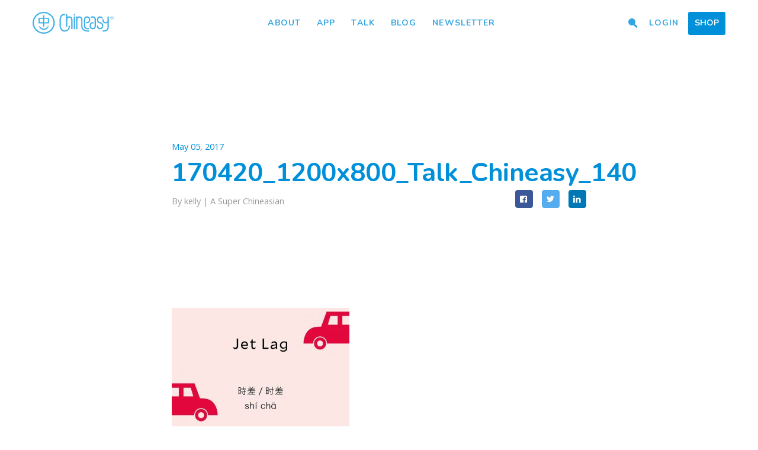

--- FILE ---
content_type: text/html; charset=UTF-8
request_url: https://www.chineasy.com/talk/lessons/140-jet-lag/170420_1200x800_talk_chineasy_140/
body_size: 11279
content:
<!DOCTYPE html>
<html class='no-js' lang='en-CA'>
<head prefix='og: http://ogp.me/ns#'>
	<meta charset=''>
	<meta content='IE=edge,chrome=1' http-equiv='X-UA-Compatible'>
	<meta name='viewport' content='width=device-width, initial-scale=1.0, user-scalable=no'>
	<meta name='apple-mobile-web-app-capable' content='yes'>
	<title>170420_1200x800_Talk_Chineasy_140 - Chineasy</title>

	<link type="img/png" rel="icon" href="https://www.chineasy.com/wp-content/themes/chineasy/assets/img/favicon.ico">
	<link href="https://fonts.googleapis.com/css?family=Nunito:400,600,700,800|Ubuntu:400|Open+Sans:400,400i,700,700i&amp;subset=latin-ext" rel="stylesheet">
<!--	<script type="text/javascript" src="--><!--/assets/js/modernizr-custom.js"></script>-->

	<meta name='robots' content='index, follow, max-image-preview:large, max-snippet:-1, max-video-preview:-1' />

	<!-- This site is optimized with the Yoast SEO plugin v26.5 - https://yoast.com/wordpress/plugins/seo/ -->
	<link rel="canonical" href="https://www.chineasy.com/talk/lessons/140-jet-lag/170420_1200x800_talk_chineasy_140/" />
	<meta property="og:locale" content="en_US" />
	<meta property="og:type" content="article" />
	<meta property="og:title" content="170420_1200x800_Talk_Chineasy_140 - Chineasy" />
	<meta property="og:url" content="https://www.chineasy.com/talk/lessons/140-jet-lag/170420_1200x800_talk_chineasy_140/" />
	<meta property="og:site_name" content="Chineasy" />
	<meta property="article:publisher" content="https://www.facebook.com/ShaoLanChineasy/" />
	<meta property="og:image" content="https://www.chineasy.com/talk/lessons/140-jet-lag/170420_1200x800_talk_chineasy_140" />
	<meta property="og:image:width" content="720" />
	<meta property="og:image:height" content="480" />
	<meta property="og:image:type" content="image/jpeg" />
	<meta name="twitter:card" content="summary_large_image" />
	<meta name="twitter:site" content="@Hello_Chineasy" />
	<script type="application/ld+json" class="yoast-schema-graph">{"@context":"https://schema.org","@graph":[{"@type":"WebPage","@id":"https://www.chineasy.com/talk/lessons/140-jet-lag/170420_1200x800_talk_chineasy_140/","url":"https://www.chineasy.com/talk/lessons/140-jet-lag/170420_1200x800_talk_chineasy_140/","name":"170420_1200x800_Talk_Chineasy_140 - Chineasy","isPartOf":{"@id":"https://www.chineasy.com/#website"},"primaryImageOfPage":{"@id":"https://www.chineasy.com/talk/lessons/140-jet-lag/170420_1200x800_talk_chineasy_140/#primaryimage"},"image":{"@id":"https://www.chineasy.com/talk/lessons/140-jet-lag/170420_1200x800_talk_chineasy_140/#primaryimage"},"thumbnailUrl":"https://www.chineasy.com/wp-content/uploads/2017/05/170420_1200x800_Talk_Chineasy_140.jpg","datePublished":"2017-05-05T20:28:52+00:00","breadcrumb":{"@id":"https://www.chineasy.com/talk/lessons/140-jet-lag/170420_1200x800_talk_chineasy_140/#breadcrumb"},"inLanguage":"en-US","potentialAction":[{"@type":"ReadAction","target":["https://www.chineasy.com/talk/lessons/140-jet-lag/170420_1200x800_talk_chineasy_140/"]}]},{"@type":"ImageObject","inLanguage":"en-US","@id":"https://www.chineasy.com/talk/lessons/140-jet-lag/170420_1200x800_talk_chineasy_140/#primaryimage","url":"https://www.chineasy.com/wp-content/uploads/2017/05/170420_1200x800_Talk_Chineasy_140.jpg","contentUrl":"https://www.chineasy.com/wp-content/uploads/2017/05/170420_1200x800_Talk_Chineasy_140.jpg","width":720,"height":480},{"@type":"BreadcrumbList","@id":"https://www.chineasy.com/talk/lessons/140-jet-lag/170420_1200x800_talk_chineasy_140/#breadcrumb","itemListElement":[{"@type":"ListItem","position":1,"name":"Home","item":"https://www.chineasy.com/"},{"@type":"ListItem","position":2,"name":"140 Jet Lag","item":"https://www.chineasy.com/talk/lessons/140-jet-lag/"},{"@type":"ListItem","position":3,"name":"170420_1200x800_Talk_Chineasy_140"}]},{"@type":"WebSite","@id":"https://www.chineasy.com/#website","url":"https://www.chineasy.com/","name":"Chineasy","description":"","publisher":{"@id":"https://www.chineasy.com/#organization"},"potentialAction":[{"@type":"SearchAction","target":{"@type":"EntryPoint","urlTemplate":"https://www.chineasy.com/?s={search_term_string}"},"query-input":{"@type":"PropertyValueSpecification","valueRequired":true,"valueName":"search_term_string"}}],"inLanguage":"en-US"},{"@type":"Organization","@id":"https://www.chineasy.com/#organization","name":"Talk Chineasy","url":"https://www.chineasy.com/","logo":{"@type":"ImageObject","inLanguage":"en-US","@id":"https://www.chineasy.com/#/schema/logo/image/","url":"https://www.chineasy.com/wp-content/uploads/2017/02/tcmarketplace.png","contentUrl":"https://www.chineasy.com/wp-content/uploads/2017/02/tcmarketplace.png","width":128,"height":128,"caption":"Talk Chineasy"},"image":{"@id":"https://www.chineasy.com/#/schema/logo/image/"},"sameAs":["https://www.facebook.com/ShaoLanChineasy/","https://x.com/Hello_Chineasy","https://www.instagram.com/hello_chineasy/","https://www.linkedin.com/company/chineasy","https://uk.pinterest.com/shaolanh/"]}]}</script>
	<!-- / Yoast SEO plugin. -->


<link rel='dns-prefetch' href='//www.googletagmanager.com' />
<link rel='dns-prefetch' href='//ajax.googleapis.com' />
<link rel="alternate" title="oEmbed (JSON)" type="application/json+oembed" href="https://www.chineasy.com/wp-json/oembed/1.0/embed?url=https%3A%2F%2Fwww.chineasy.com%2Ftalk%2Flessons%2F140-jet-lag%2F170420_1200x800_talk_chineasy_140%2F" />
<link rel="alternate" title="oEmbed (XML)" type="text/xml+oembed" href="https://www.chineasy.com/wp-json/oembed/1.0/embed?url=https%3A%2F%2Fwww.chineasy.com%2Ftalk%2Flessons%2F140-jet-lag%2F170420_1200x800_talk_chineasy_140%2F&#038;format=xml" />
<style id='wp-img-auto-sizes-contain-inline-css' type='text/css'>
img:is([sizes=auto i],[sizes^="auto," i]){contain-intrinsic-size:3000px 1500px}
/*# sourceURL=wp-img-auto-sizes-contain-inline-css */
</style>
<link rel='stylesheet' id='dashicons-css' href='https://www.chineasy.com/wp-includes/css/dashicons.min.css' type='text/css' media='all' />
<link rel='stylesheet' id='post-views-counter-frontend-css' href='https://www.chineasy.com/wp-content/plugins/post-views-counter/css/frontend.min.css' type='text/css' media='all' />
<style id='wp-block-library-inline-css' type='text/css'>
:root{--wp-block-synced-color:#7a00df;--wp-block-synced-color--rgb:122,0,223;--wp-bound-block-color:var(--wp-block-synced-color);--wp-editor-canvas-background:#ddd;--wp-admin-theme-color:#007cba;--wp-admin-theme-color--rgb:0,124,186;--wp-admin-theme-color-darker-10:#006ba1;--wp-admin-theme-color-darker-10--rgb:0,107,160.5;--wp-admin-theme-color-darker-20:#005a87;--wp-admin-theme-color-darker-20--rgb:0,90,135;--wp-admin-border-width-focus:2px}@media (min-resolution:192dpi){:root{--wp-admin-border-width-focus:1.5px}}.wp-element-button{cursor:pointer}:root .has-very-light-gray-background-color{background-color:#eee}:root .has-very-dark-gray-background-color{background-color:#313131}:root .has-very-light-gray-color{color:#eee}:root .has-very-dark-gray-color{color:#313131}:root .has-vivid-green-cyan-to-vivid-cyan-blue-gradient-background{background:linear-gradient(135deg,#00d084,#0693e3)}:root .has-purple-crush-gradient-background{background:linear-gradient(135deg,#34e2e4,#4721fb 50%,#ab1dfe)}:root .has-hazy-dawn-gradient-background{background:linear-gradient(135deg,#faaca8,#dad0ec)}:root .has-subdued-olive-gradient-background{background:linear-gradient(135deg,#fafae1,#67a671)}:root .has-atomic-cream-gradient-background{background:linear-gradient(135deg,#fdd79a,#004a59)}:root .has-nightshade-gradient-background{background:linear-gradient(135deg,#330968,#31cdcf)}:root .has-midnight-gradient-background{background:linear-gradient(135deg,#020381,#2874fc)}:root{--wp--preset--font-size--normal:16px;--wp--preset--font-size--huge:42px}.has-regular-font-size{font-size:1em}.has-larger-font-size{font-size:2.625em}.has-normal-font-size{font-size:var(--wp--preset--font-size--normal)}.has-huge-font-size{font-size:var(--wp--preset--font-size--huge)}.has-text-align-center{text-align:center}.has-text-align-left{text-align:left}.has-text-align-right{text-align:right}.has-fit-text{white-space:nowrap!important}#end-resizable-editor-section{display:none}.aligncenter{clear:both}.items-justified-left{justify-content:flex-start}.items-justified-center{justify-content:center}.items-justified-right{justify-content:flex-end}.items-justified-space-between{justify-content:space-between}.screen-reader-text{border:0;clip-path:inset(50%);height:1px;margin:-1px;overflow:hidden;padding:0;position:absolute;width:1px;word-wrap:normal!important}.screen-reader-text:focus{background-color:#ddd;clip-path:none;color:#444;display:block;font-size:1em;height:auto;left:5px;line-height:normal;padding:15px 23px 14px;text-decoration:none;top:5px;width:auto;z-index:100000}html :where(.has-border-color){border-style:solid}html :where([style*=border-top-color]){border-top-style:solid}html :where([style*=border-right-color]){border-right-style:solid}html :where([style*=border-bottom-color]){border-bottom-style:solid}html :where([style*=border-left-color]){border-left-style:solid}html :where([style*=border-width]){border-style:solid}html :where([style*=border-top-width]){border-top-style:solid}html :where([style*=border-right-width]){border-right-style:solid}html :where([style*=border-bottom-width]){border-bottom-style:solid}html :where([style*=border-left-width]){border-left-style:solid}html :where(img[class*=wp-image-]){height:auto;max-width:100%}:where(figure){margin:0 0 1em}html :where(.is-position-sticky){--wp-admin--admin-bar--position-offset:var(--wp-admin--admin-bar--height,0px)}@media screen and (max-width:600px){html :where(.is-position-sticky){--wp-admin--admin-bar--position-offset:0px}}

/*# sourceURL=wp-block-library-inline-css */
</style><link rel='stylesheet' id='wc-blocks-style-css' href='https://www.chineasy.com/wp-content/plugins/woocommerce/assets/client/blocks/wc-blocks.css' type='text/css' media='all' />
<style id='global-styles-inline-css' type='text/css'>
:root{--wp--preset--aspect-ratio--square: 1;--wp--preset--aspect-ratio--4-3: 4/3;--wp--preset--aspect-ratio--3-4: 3/4;--wp--preset--aspect-ratio--3-2: 3/2;--wp--preset--aspect-ratio--2-3: 2/3;--wp--preset--aspect-ratio--16-9: 16/9;--wp--preset--aspect-ratio--9-16: 9/16;--wp--preset--color--black: #000000;--wp--preset--color--cyan-bluish-gray: #abb8c3;--wp--preset--color--white: #ffffff;--wp--preset--color--pale-pink: #f78da7;--wp--preset--color--vivid-red: #cf2e2e;--wp--preset--color--luminous-vivid-orange: #ff6900;--wp--preset--color--luminous-vivid-amber: #fcb900;--wp--preset--color--light-green-cyan: #7bdcb5;--wp--preset--color--vivid-green-cyan: #00d084;--wp--preset--color--pale-cyan-blue: #8ed1fc;--wp--preset--color--vivid-cyan-blue: #0693e3;--wp--preset--color--vivid-purple: #9b51e0;--wp--preset--gradient--vivid-cyan-blue-to-vivid-purple: linear-gradient(135deg,rgb(6,147,227) 0%,rgb(155,81,224) 100%);--wp--preset--gradient--light-green-cyan-to-vivid-green-cyan: linear-gradient(135deg,rgb(122,220,180) 0%,rgb(0,208,130) 100%);--wp--preset--gradient--luminous-vivid-amber-to-luminous-vivid-orange: linear-gradient(135deg,rgb(252,185,0) 0%,rgb(255,105,0) 100%);--wp--preset--gradient--luminous-vivid-orange-to-vivid-red: linear-gradient(135deg,rgb(255,105,0) 0%,rgb(207,46,46) 100%);--wp--preset--gradient--very-light-gray-to-cyan-bluish-gray: linear-gradient(135deg,rgb(238,238,238) 0%,rgb(169,184,195) 100%);--wp--preset--gradient--cool-to-warm-spectrum: linear-gradient(135deg,rgb(74,234,220) 0%,rgb(151,120,209) 20%,rgb(207,42,186) 40%,rgb(238,44,130) 60%,rgb(251,105,98) 80%,rgb(254,248,76) 100%);--wp--preset--gradient--blush-light-purple: linear-gradient(135deg,rgb(255,206,236) 0%,rgb(152,150,240) 100%);--wp--preset--gradient--blush-bordeaux: linear-gradient(135deg,rgb(254,205,165) 0%,rgb(254,45,45) 50%,rgb(107,0,62) 100%);--wp--preset--gradient--luminous-dusk: linear-gradient(135deg,rgb(255,203,112) 0%,rgb(199,81,192) 50%,rgb(65,88,208) 100%);--wp--preset--gradient--pale-ocean: linear-gradient(135deg,rgb(255,245,203) 0%,rgb(182,227,212) 50%,rgb(51,167,181) 100%);--wp--preset--gradient--electric-grass: linear-gradient(135deg,rgb(202,248,128) 0%,rgb(113,206,126) 100%);--wp--preset--gradient--midnight: linear-gradient(135deg,rgb(2,3,129) 0%,rgb(40,116,252) 100%);--wp--preset--font-size--small: 13px;--wp--preset--font-size--medium: 20px;--wp--preset--font-size--large: 36px;--wp--preset--font-size--x-large: 42px;--wp--preset--spacing--20: 0.44rem;--wp--preset--spacing--30: 0.67rem;--wp--preset--spacing--40: 1rem;--wp--preset--spacing--50: 1.5rem;--wp--preset--spacing--60: 2.25rem;--wp--preset--spacing--70: 3.38rem;--wp--preset--spacing--80: 5.06rem;--wp--preset--shadow--natural: 6px 6px 9px rgba(0, 0, 0, 0.2);--wp--preset--shadow--deep: 12px 12px 50px rgba(0, 0, 0, 0.4);--wp--preset--shadow--sharp: 6px 6px 0px rgba(0, 0, 0, 0.2);--wp--preset--shadow--outlined: 6px 6px 0px -3px rgb(255, 255, 255), 6px 6px rgb(0, 0, 0);--wp--preset--shadow--crisp: 6px 6px 0px rgb(0, 0, 0);}:where(.is-layout-flex){gap: 0.5em;}:where(.is-layout-grid){gap: 0.5em;}body .is-layout-flex{display: flex;}.is-layout-flex{flex-wrap: wrap;align-items: center;}.is-layout-flex > :is(*, div){margin: 0;}body .is-layout-grid{display: grid;}.is-layout-grid > :is(*, div){margin: 0;}:where(.wp-block-columns.is-layout-flex){gap: 2em;}:where(.wp-block-columns.is-layout-grid){gap: 2em;}:where(.wp-block-post-template.is-layout-flex){gap: 1.25em;}:where(.wp-block-post-template.is-layout-grid){gap: 1.25em;}.has-black-color{color: var(--wp--preset--color--black) !important;}.has-cyan-bluish-gray-color{color: var(--wp--preset--color--cyan-bluish-gray) !important;}.has-white-color{color: var(--wp--preset--color--white) !important;}.has-pale-pink-color{color: var(--wp--preset--color--pale-pink) !important;}.has-vivid-red-color{color: var(--wp--preset--color--vivid-red) !important;}.has-luminous-vivid-orange-color{color: var(--wp--preset--color--luminous-vivid-orange) !important;}.has-luminous-vivid-amber-color{color: var(--wp--preset--color--luminous-vivid-amber) !important;}.has-light-green-cyan-color{color: var(--wp--preset--color--light-green-cyan) !important;}.has-vivid-green-cyan-color{color: var(--wp--preset--color--vivid-green-cyan) !important;}.has-pale-cyan-blue-color{color: var(--wp--preset--color--pale-cyan-blue) !important;}.has-vivid-cyan-blue-color{color: var(--wp--preset--color--vivid-cyan-blue) !important;}.has-vivid-purple-color{color: var(--wp--preset--color--vivid-purple) !important;}.has-black-background-color{background-color: var(--wp--preset--color--black) !important;}.has-cyan-bluish-gray-background-color{background-color: var(--wp--preset--color--cyan-bluish-gray) !important;}.has-white-background-color{background-color: var(--wp--preset--color--white) !important;}.has-pale-pink-background-color{background-color: var(--wp--preset--color--pale-pink) !important;}.has-vivid-red-background-color{background-color: var(--wp--preset--color--vivid-red) !important;}.has-luminous-vivid-orange-background-color{background-color: var(--wp--preset--color--luminous-vivid-orange) !important;}.has-luminous-vivid-amber-background-color{background-color: var(--wp--preset--color--luminous-vivid-amber) !important;}.has-light-green-cyan-background-color{background-color: var(--wp--preset--color--light-green-cyan) !important;}.has-vivid-green-cyan-background-color{background-color: var(--wp--preset--color--vivid-green-cyan) !important;}.has-pale-cyan-blue-background-color{background-color: var(--wp--preset--color--pale-cyan-blue) !important;}.has-vivid-cyan-blue-background-color{background-color: var(--wp--preset--color--vivid-cyan-blue) !important;}.has-vivid-purple-background-color{background-color: var(--wp--preset--color--vivid-purple) !important;}.has-black-border-color{border-color: var(--wp--preset--color--black) !important;}.has-cyan-bluish-gray-border-color{border-color: var(--wp--preset--color--cyan-bluish-gray) !important;}.has-white-border-color{border-color: var(--wp--preset--color--white) !important;}.has-pale-pink-border-color{border-color: var(--wp--preset--color--pale-pink) !important;}.has-vivid-red-border-color{border-color: var(--wp--preset--color--vivid-red) !important;}.has-luminous-vivid-orange-border-color{border-color: var(--wp--preset--color--luminous-vivid-orange) !important;}.has-luminous-vivid-amber-border-color{border-color: var(--wp--preset--color--luminous-vivid-amber) !important;}.has-light-green-cyan-border-color{border-color: var(--wp--preset--color--light-green-cyan) !important;}.has-vivid-green-cyan-border-color{border-color: var(--wp--preset--color--vivid-green-cyan) !important;}.has-pale-cyan-blue-border-color{border-color: var(--wp--preset--color--pale-cyan-blue) !important;}.has-vivid-cyan-blue-border-color{border-color: var(--wp--preset--color--vivid-cyan-blue) !important;}.has-vivid-purple-border-color{border-color: var(--wp--preset--color--vivid-purple) !important;}.has-vivid-cyan-blue-to-vivid-purple-gradient-background{background: var(--wp--preset--gradient--vivid-cyan-blue-to-vivid-purple) !important;}.has-light-green-cyan-to-vivid-green-cyan-gradient-background{background: var(--wp--preset--gradient--light-green-cyan-to-vivid-green-cyan) !important;}.has-luminous-vivid-amber-to-luminous-vivid-orange-gradient-background{background: var(--wp--preset--gradient--luminous-vivid-amber-to-luminous-vivid-orange) !important;}.has-luminous-vivid-orange-to-vivid-red-gradient-background{background: var(--wp--preset--gradient--luminous-vivid-orange-to-vivid-red) !important;}.has-very-light-gray-to-cyan-bluish-gray-gradient-background{background: var(--wp--preset--gradient--very-light-gray-to-cyan-bluish-gray) !important;}.has-cool-to-warm-spectrum-gradient-background{background: var(--wp--preset--gradient--cool-to-warm-spectrum) !important;}.has-blush-light-purple-gradient-background{background: var(--wp--preset--gradient--blush-light-purple) !important;}.has-blush-bordeaux-gradient-background{background: var(--wp--preset--gradient--blush-bordeaux) !important;}.has-luminous-dusk-gradient-background{background: var(--wp--preset--gradient--luminous-dusk) !important;}.has-pale-ocean-gradient-background{background: var(--wp--preset--gradient--pale-ocean) !important;}.has-electric-grass-gradient-background{background: var(--wp--preset--gradient--electric-grass) !important;}.has-midnight-gradient-background{background: var(--wp--preset--gradient--midnight) !important;}.has-small-font-size{font-size: var(--wp--preset--font-size--small) !important;}.has-medium-font-size{font-size: var(--wp--preset--font-size--medium) !important;}.has-large-font-size{font-size: var(--wp--preset--font-size--large) !important;}.has-x-large-font-size{font-size: var(--wp--preset--font-size--x-large) !important;}
/*# sourceURL=global-styles-inline-css */
</style>

<style id='classic-theme-styles-inline-css' type='text/css'>
/*! This file is auto-generated */
.wp-block-button__link{color:#fff;background-color:#32373c;border-radius:9999px;box-shadow:none;text-decoration:none;padding:calc(.667em + 2px) calc(1.333em + 2px);font-size:1.125em}.wp-block-file__button{background:#32373c;color:#fff;text-decoration:none}
/*# sourceURL=/wp-includes/css/classic-themes.min.css */
</style>
<link rel='stylesheet' id='woocommerce-layout-css' href='https://www.chineasy.com/wp-content/plugins/woocommerce/assets/css/woocommerce-layout.css' type='text/css' media='all' />
<link rel='stylesheet' id='woocommerce-smallscreen-css' href='https://www.chineasy.com/wp-content/plugins/woocommerce/assets/css/woocommerce-smallscreen.css' type='text/css' media='only screen and (max-width: 768px)' />
<link rel='stylesheet' id='woocommerce-general-css' href='https://www.chineasy.com/wp-content/plugins/woocommerce/assets/css/woocommerce.css' type='text/css' media='all' />
<style id='woocommerce-inline-inline-css' type='text/css'>
.woocommerce form .form-row .required { visibility: visible; }
/*# sourceURL=woocommerce-inline-inline-css */
</style>
<link rel='stylesheet' id='ppress-frontend-css' href='https://www.chineasy.com/wp-content/plugins/wp-user-avatar/assets/css/frontend.min.css' type='text/css' media='all' />
<link rel='stylesheet' id='ppress-flatpickr-css' href='https://www.chineasy.com/wp-content/plugins/wp-user-avatar/assets/flatpickr/flatpickr.min.css' type='text/css' media='all' />
<link rel='stylesheet' id='ppress-select2-css' href='https://www.chineasy.com/wp-content/plugins/wp-user-avatar/assets/select2/select2.min.css' type='text/css' media='all' />
<link rel='stylesheet' id='brands-styles-css' href='https://www.chineasy.com/wp-content/plugins/woocommerce/assets/css/brands.css' type='text/css' media='all' />
<link rel='stylesheet' id='jquery.lity.css-css' href='https://www.chineasy.com/wp-content/themes/chineasy/assets/css/lity.min.css' type='text/css' media='all' />
<link rel='stylesheet' id='jquery.formstone.css-css' href='https://www.chineasy.com/wp-content/themes/chineasy/assets/css/formstone/background.css' type='text/css' media='all' />
<link rel='stylesheet' id='sib-front-css-css' href='https://www.chineasy.com/wp-content/plugins/mailin/css/mailin-front.css' type='text/css' media='all' />
<script type="text/javascript" id="woocommerce-google-analytics-integration-gtag-js-after">
/* <![CDATA[ */
/* Google Analytics for WooCommerce (gtag.js) */
					window.dataLayer = window.dataLayer || [];
					function gtag(){dataLayer.push(arguments);}
					// Set up default consent state.
					for ( const mode of [{"analytics_storage":"denied","ad_storage":"denied","ad_user_data":"denied","ad_personalization":"denied","region":["AT","BE","BG","HR","CY","CZ","DK","EE","FI","FR","DE","GR","HU","IS","IE","IT","LV","LI","LT","LU","MT","NL","NO","PL","PT","RO","SK","SI","ES","SE","GB","CH"]}] || [] ) {
						gtag( "consent", "default", { "wait_for_update": 500, ...mode } );
					}
					gtag("js", new Date());
					gtag("set", "developer_id.dOGY3NW", true);
					gtag("config", "G-51VW7482SY", {"track_404":true,"allow_google_signals":true,"logged_in":false,"linker":{"domains":[],"allow_incoming":false},"custom_map":{"dimension1":"logged_in"}});
//# sourceURL=woocommerce-google-analytics-integration-gtag-js-after
/* ]]> */
</script>
<script type="text/javascript" src="https://ajax.googleapis.com/ajax/libs/jquery/3.1.1/jquery.min.js" id="jquery-js"></script>
<script type="text/javascript" src="https://www.chineasy.com/wp-content/plugins/woocommerce/assets/js/jquery-blockui/jquery.blockUI.min.js" id="wc-jquery-blockui-js" defer="defer" data-wp-strategy="defer"></script>
<script type="text/javascript" id="wc-add-to-cart-js-extra">
/* <![CDATA[ */
var wc_add_to_cart_params = {"ajax_url":"/wp-admin/admin-ajax.php","wc_ajax_url":"/?wc-ajax=%%endpoint%%","i18n_view_cart":"View cart","cart_url":"https://www.chineasy.com/cart/","is_cart":"","cart_redirect_after_add":"no"};
//# sourceURL=wc-add-to-cart-js-extra
/* ]]> */
</script>
<script type="text/javascript" src="https://www.chineasy.com/wp-content/plugins/woocommerce/assets/js/frontend/add-to-cart.min.js" id="wc-add-to-cart-js" defer="defer" data-wp-strategy="defer"></script>
<script type="text/javascript" src="https://www.chineasy.com/wp-content/plugins/woocommerce/assets/js/js-cookie/js.cookie.min.js" id="wc-js-cookie-js" defer="defer" data-wp-strategy="defer"></script>
<script type="text/javascript" id="woocommerce-js-extra">
/* <![CDATA[ */
var woocommerce_params = {"ajax_url":"/wp-admin/admin-ajax.php","wc_ajax_url":"/?wc-ajax=%%endpoint%%","i18n_password_show":"Show password","i18n_password_hide":"Hide password"};
//# sourceURL=woocommerce-js-extra
/* ]]> */
</script>
<script type="text/javascript" src="https://www.chineasy.com/wp-content/plugins/woocommerce/assets/js/frontend/woocommerce.min.js" id="woocommerce-js" defer="defer" data-wp-strategy="defer"></script>
<script type="text/javascript" src="https://www.chineasy.com/wp-content/plugins/wp-user-avatar/assets/flatpickr/flatpickr.min.js" id="ppress-flatpickr-js"></script>
<script type="text/javascript" src="https://www.chineasy.com/wp-content/plugins/wp-user-avatar/assets/select2/select2.min.js" id="ppress-select2-js"></script>
<script type="text/javascript" id="sib-front-js-js-extra">
/* <![CDATA[ */
var sibErrMsg = {"invalidMail":"Please fill out valid email address","requiredField":"Please fill out required fields","invalidDateFormat":"Please fill out valid date format","invalidSMSFormat":"Please fill out valid phone number"};
var ajax_sib_front_object = {"ajax_url":"https://www.chineasy.com/wp-admin/admin-ajax.php","ajax_nonce":"897e18d1f5","flag_url":"https://www.chineasy.com/wp-content/plugins/mailin/img/flags/"};
//# sourceURL=sib-front-js-js-extra
/* ]]> */
</script>
<script type="text/javascript" src="https://www.chineasy.com/wp-content/plugins/mailin/js/mailin-front.js" id="sib-front-js-js"></script>
<link rel="https://api.w.org/" href="https://www.chineasy.com/wp-json/" /><link rel="alternate" title="JSON" type="application/json" href="https://www.chineasy.com/wp-json/wp/v2/media/3787" /><link rel='shortlink' href='https://www.chineasy.com/?p=3787' />
	<noscript><style>.woocommerce-product-gallery{ opacity: 1 !important; }</style></noscript>
				<script  type="text/javascript">
				!function(f,b,e,v,n,t,s){if(f.fbq)return;n=f.fbq=function(){n.callMethod?
					n.callMethod.apply(n,arguments):n.queue.push(arguments)};if(!f._fbq)f._fbq=n;
					n.push=n;n.loaded=!0;n.version='2.0';n.queue=[];t=b.createElement(e);t.async=!0;
					t.src=v;s=b.getElementsByTagName(e)[0];s.parentNode.insertBefore(t,s)}(window,
					document,'script','https://connect.facebook.net/en_US/fbevents.js');
			</script>
			<!-- WooCommerce Facebook Integration Begin -->
			<script  type="text/javascript">

				fbq('init', '142941619695185', {}, {
    "agent": "woocommerce_6-10.3.6-3.5.15"
});

				document.addEventListener( 'DOMContentLoaded', function() {
					// Insert placeholder for events injected when a product is added to the cart through AJAX.
					document.body.insertAdjacentHTML( 'beforeend', '<div class=\"wc-facebook-pixel-event-placeholder\"></div>' );
				}, false );

			</script>
			<!-- WooCommerce Facebook Integration End -->
					<style type="text/css" id="wp-custom-css">
			.page-id-22507 #site-header,
.page-id-22507 #hero-off,
.page-id-22507 #site-footer {
  display: none;
}		</style>
		    <link rel="stylesheet" type="text/css" href="https://www.chineasy.com/wp-content/themes/talkchineasy/normajean.css" />
    <link rel="stylesheet" type="text/css" href="https://www.chineasy.com/wp-content/themes/chineasy/assets/css/main.css" />

    <!-- Google Tag Manager -->
	<script>(function(w,d,s,l,i){w[l]=w[l]||[];w[l].push({'gtm.start':
	new Date().getTime(),event:'gtm.js'});var f=d.getElementsByTagName(s)[0],
	j=d.createElement(s),dl=l!='dataLayer'?'&l='+l:'';j.async=true;j.src=
	'https://www.googletagmanager.com/gtm.js?id='+i+dl;f.parentNode.insertBefore(j,f);
	})(window,document,'script','dataLayer','GTM-MVDL38Z');</script>
	<!-- End Google Tag Manager -->
<link rel='stylesheet' id='wc-stripe-blocks-checkout-style-css' href='https://www.chineasy.com/wp-content/plugins/woocommerce-gateway-stripe/build/upe-blocks.css' type='text/css' media='all' />
</head>
<body class="attachment wp-singular attachment-template-default single single-attachment postid-3787 attachmentid-3787 attachment-jpeg wp-theme-talkchineasy wp-child-theme-chineasy theme-talkchineasy woocommerce-no-js singular menu-dark">
<div class="skin">
  <div id="menu-toggle">
    <a class="hamburger">
      <span class="before"></span>
      <span class="middle"></span>
      <span class="after"></span>
    </a>
  </div><!-- end #menu-toggle -->
  <header id="site-header">
    <a href="https://www.chineasy.com" class="logo">Chineasy</a>
    <div class="menu-overlay"></div>
    <div class="actions">
      <ul class='nav-middle'>
        <li id="menu-item-421" class="menu-item menu-item-type-post_type menu-item-object-page menu-item-421"><a href="https://www.chineasy.com/about/">About</a></li>
<li id="menu-item-10886" class="menu-item menu-item-type-custom menu-item-object-custom menu-item-10886"><a href="http://chineasy.com">App</a></li>
<li id="menu-item-21820" class="menu-item menu-item-type-custom menu-item-object-custom menu-item-21820"><a href="https://www.chineasy.com/talkchineasy-app">Talk</a></li>
<li id="menu-item-415" class="menu-item menu-item-type-post_type menu-item-object-page menu-item-415"><a href="https://www.chineasy.com/blog/">Blog</a></li>
<li id="menu-item-13692" class="menu-item menu-item-type-custom menu-item-object-custom menu-item-13692"><a target="_blank" href="https://ee71ab63.sibforms.com/serve/[base64]">Newsletter</a></li>
      </ul>
      <ul class='nav-right'>
                <li id="menu-item-1025" class="nav-search menu-item menu-item-type-custom menu-item-object-custom menu-item-1025"><a href="#"><i class='icon-search'></i></a></li>
<li id="menu-item-1546" class="menu-item menu-item-type-post_type menu-item-object-page menu-item-1546"><a href="https://www.chineasy.com/login/">Login</a></li>
<li id="menu-item-4505" class="menu-btn menu-item menu-item-type-post_type menu-item-object-page menu-item-4505"><a href="https://www.chineasy.com/shop/">Shop</a></li>
              </ul>
    </div><!-- end actions -->
  </header><!-- end #site-header -->
</div><!-- end skin -->
<div id='hero-off'></div>
<div id='hero-off'></div>
<section id='' class='page-hero hero-xsmall page-contain blog-single-hero'>
  <div class='full-bg bg-white'>
    <header class='skeleton tcenter'>
      <div class='skin'>
        <header class='single-content'>
          <div class='single-title-date'>May 05, 2017</div>
          <h1 class='section-title'>170420_1200x800_Talk_Chineasy_140</h1>
          <div class='single-title-social'>
            <div class='single-title-meta'>By kelly | <a href='https://www.chineasy.com/community/#super'>A Super Chineasian</a></div>            <ul>
              <li><a target="_blank" class="btn btn-square btn-fb" href="https://www.facebook.com/sharer/sharer.php?u=https://www.chineasy.com/talk/lessons/140-jet-lag/170420_1200x800_talk_chineasy_140//"><i class="icon-facebook-squared"></i></a></li>
              <li><a target="_blank" class="btn btn-square btn-tw" href="https://twitter.com/home?status="><i class="icon-twitter"></i></a></li>
              <li><a target="_blank" class="btn btn-square btn-lin" href="https://www.linkedin.com/shareArticle?mini=true&url=https://www.chineasy.com/talk/lessons/140-jet-lag/170420_1200x800_talk_chineasy_140/&title=170420_1200x800_Talk_Chineasy_140&summary=https://www.chineasy.com/talk/lessons/140-jet-lag/170420_1200x800_talk_chineasy_140/&source="><i class="icon-linkedin"></i></a></li>
            </ul>
          </div>
        </header><!-- end single-content -->
      </div><!-- end skin -->
    </header><!-- end skeleton -->
  </div><!-- end full-bg -->
</section><!-- end page-hero -->
<section class='single-wrap page-contain'>
    <div class='skin'>
      <div class='page-content skeleton pt60'>
        <article class='single-content'>
          <p class="attachment"><a href='https://www.chineasy.com/wp-content/uploads/2017/05/170420_1200x800_Talk_Chineasy_140.jpg'><img fetchpriority="high" decoding="async" width="300" height="200" src="https://www.chineasy.com/wp-content/uploads/2017/05/170420_1200x800_Talk_Chineasy_140-300x200.jpg" class="attachment-medium size-medium" alt="" srcset="https://www.chineasy.com/wp-content/uploads/2017/05/170420_1200x800_Talk_Chineasy_140-300x200.jpg 300w, https://www.chineasy.com/wp-content/uploads/2017/05/170420_1200x800_Talk_Chineasy_140-600x400.jpg 600w, https://www.chineasy.com/wp-content/uploads/2017/05/170420_1200x800_Talk_Chineasy_140.jpg 720w" sizes="(max-width: 300px) 100vw, 300px" /></a></p>
        </article>
      </div><!-- end page-content -->
    </div><!-- end skin -->
</section><!-- end single-wrap -->
<section class='single-wrap page-contain'>
    <div class='skin'>
      <div class='page-content skeleton ntp'>
        <div class='single-content'>
        	<div class='single-meta-wrap flex-row middle-xs bg-light'>
          	<div class='single-meta-avatar col-xs-3 col-sm-2 col-md-2'><img alt='' src='https://secure.gravatar.com/avatar/4caf52fd279bfd108ea5cf25ed28d14201ce447664c539fc7ea5638e0e8bbe01?s=120&#038;d=mm&#038;r=g' srcset='https://secure.gravatar.com/avatar/4caf52fd279bfd108ea5cf25ed28d14201ce447664c539fc7ea5638e0e8bbe01?s=240&#038;d=mm&#038;r=g 2x' class='avatar avatar-120 photo' height='120' width='120' decoding='async'/></div>
          	<div class='single-meta col-xs-9 col-sm-10 col-md-10'>
          		<p class='nbm'><strong>By kelly | <a href='https://www.chineasy.com/community/#super'>A Super Chineasian</a></strong></p>
              <div class='single-author-bio'>Kelly is a dreamer and a traveler, who loves to study of individuals, groups, or organisations and all the activities associated with the purchase behaviour, including the consumer's emotional, mental and behavioural responses.</div>
          	</div>
          </div>
        </div>
      </div><!-- end page-content -->
    </div><!-- end skin -->
</section><!-- end single-wrap -->
<section class='latest-news-wrap page-contain'>
  <div class='full-bg bg-gray'>
    <div class='skin'>
      <div class='page-content skeleton skeleton-regular pb120 '>
                <div class='intro'>
          <h2>You may also like</h2>
        </div><!-- end intro -->
                <div class='latest-news-row flex-row'>
                  <div class="col-xs-12 col-sm-6 col-md-6 col-lg-4">
  <a class="blog-item" href="https://www.chineasy.com/five-famous-fairy-tale-characters/">
    <div class="blog-item-bg"><img src='https://www.chineasy.com/wp-content/uploads/2020/03/200316_blog_post_800_2.png'></div>
    <div class="blog-item-info">
      <h4>6 Iconic Fairy Tale Characters &#038; Their Chinese Names</h4>
    </div>
  </a>
</div><!-- end col -->
                  <div class="col-xs-12 col-sm-6 col-md-6 col-lg-4">
  <a class="blog-item" href="https://www.chineasy.com/how-to-greet-in-chinese/">
    <div class="blog-item-bg"><img src='https://www.chineasy.com/wp-content/uploads/2019/03/190311_blog_post-12.png'></div>
    <div class="blog-item-info">
      <h4>8 Must-Know Chinese Greetings for Easy Conversations</h4>
    </div>
  </a>
</div><!-- end col -->
                  <div class="col-xs-12 col-sm-6 col-md-6 col-lg-4">
  <a class="blog-item" href="https://www.chineasy.com/how-to-say-thank-you-in-chinese/">
    <div class="blog-item-bg"><img src='https://www.chineasy.com/wp-content/uploads/2020/10/200904_explore_16.png'></div>
    <div class="blog-item-info">
      <h4>5 Essential Ways to Say Thank You in Chinese (With Examples)</h4>
    </div>
  </a>
</div><!-- end col -->
                        </div><!-- end latest-news-row -->
      </div><!-- end page-content -->
    </div><!-- end skin -->
  </div><!-- end full-bg -->
</section><!-- end latest-news-wrap -->
<section id='cta-elvis' class='call-to-action-wrap border-off page-contain'>
  <div class='full-bg '  style="background-color:#40b1e6">
        <div class='skin'>
      <div class='page-content skeleton skeleton-med  tleft'>
        <div class='flex-row  '>
          <div class='call-to-action-txt col-xs-12 col-sm-12 col-md-6 col-lg-6'>
                        <h2>Tell your Chineasy stories</h2>            <p>Want to write for the Talk Chineasy blog? Share stories about China, its language, or its culture with those who share your passion!<br />
<p><a href='/blog/join' class='btn btn-tc-red' target='' title=''>Apply Now</a></p></p>
          </div>
                    <div class='call-to-action-img col-xs-12 col-sm-12 col-md-6 col-lg-6'>
            <figure><img src='https://www.chineasy.com/wp-content/uploads/2017/02/banner-elvis.png'></figure>
          </div>
                  </div>
      </div><!-- end page-content -->
    </div><!-- end skin -->
  </div><!-- end full-bg -->
</section><!-- end call-to-action-wrap -->

<section id='site-footer'>
  <div class='skin'>
    <div class='skeleton'>
      <div class='footer-top'>
        <nav class='flex-row'>
                    <div class='col-xs-5 col-sm-4 col-md-3 git'>
            <h5>About Us</h5>
                                    <a href='https://www.chineasy.com/about'>About Us</a>
                                    <a href='https://www.chineasy.com/contact'>Contact Us</a>
                                    <a href='https://www.chineasy.com/community'>Community</a>
                                    <a href='https://ee71ab63.sibforms.com/serve/[base64]'>Newsletter</a>
                                    <a href='https://chineasy.zendesk.com/hc/en-us'>FAQ</a>
                      </div>
                    <div class='col-xs-5 col-sm-4 col-md-3'>
            <h5>Legal</h5>
                                    <a href='https://bit.ly/3iQtmxU'>Media</a>
                                    <a href='https://www.chineasy.com/privacy'>Privacy Policy</a>
                      </div>
                    <div class='col-xs-12 col-sm-4 col-md-6 footer-social'>
            <h5>Follow Us</h5>
                                    <a href='http://bit.ly/2Ija2cc'><i class='icon-youtube'></i></a>
                                    <a href='http://bit.ly/3cxXEDc'><i class='icon-facebook-squared'></i></a>
                                    <a href='http://bit.ly/2VPd7bI'><i class='icon-instagram'></i></a>
                                    <a href='https://twitter.com/Chineasy'><i class='icon-twitter-circled'></i></a>
                                    <a href='http://bit.ly/2PLU12t'><i class='icon-linkedin-circled'></i></a>
                      </div>
                  </nav>
      </div><!-- end footer-top -->
      <div class='footer-bottom'>
        <div class='flex-row'>
                    <div class='col-xs-12 col-sm-4 col-md-3 col-lg-2'>
            <p><a class="footer-logo" href="http://chineasy.com"><img loading="lazy" decoding="async" class="alignnone size-full wp-image-1331" src="https://www.chineasy.com/wp-content/uploads/2017/02/logo-chineasy-horizontal.svg" alt="" width="137" height="38" /></a></p>
          </div>
                    <div class='col-xs-12 col-sm-6 col-sm-offset-2 col-md-5 col-md-offset-4 col-lg-3 col-lg-offset-7 subscribe'>
            <p><a href='https://ee71ab63.sibforms.com/serve/[base64]' class='btn btn-tc-blue' target='_blank' title=''>Subscribe to our Newsletter</a></p>
          </div>
                    <div class='col-xs-12 mt20'>
            <p>Copyright © 2026 Chineasy. All rights reserved.</p>
          </div>
                  </div>
      </div><!-- end footer-bottom -->
    </div><!-- end skeleton -->
  </div><!-- end skin -->
</section><!-- end #site-footer -->

<div id='overlay-search'>
  <div id='overlay-search-close' href='/'><i class='icon-cancel-circled-outline'></i></div>
  <form action="https://www.chineasy.com" method="get">
    <div class='lesson-search-label'>What do you want to learn?</div>
    <p class='lesson-search-form-group'>
      <button type='submit'><i class='icon-search'></i></button>
      <input type="text" name="s" id="search" value="" autofocus="autofocus" />
      <input type="hidden" value="lesson" name="post_type" id="post_type" />
    </p>
  </form>
</div><script type="text/javascript" src="//cdn.jsdelivr.net/jquery.slick/1.6.0/slick.min.js"></script>
<script type="text/javascript" src="https://www.chineasy.com/wp-content/themes/talkchineasy/vendor/jquery-ias.min.js"></script>

<script type="speculationrules">
{"prefetch":[{"source":"document","where":{"and":[{"href_matches":"/*"},{"not":{"href_matches":["/wp-*.php","/wp-admin/*","/wp-content/uploads/*","/wp-content/*","/wp-content/plugins/*","/wp-content/themes/chineasy/*","/wp-content/themes/talkchineasy/*","/*\\?(.+)"]}},{"not":{"selector_matches":"a[rel~=\"nofollow\"]"}},{"not":{"selector_matches":".no-prefetch, .no-prefetch a"}}]},"eagerness":"conservative"}]}
</script>
			<!-- Facebook Pixel Code -->
			<noscript>
				<img
					height="1"
					width="1"
					style="display:none"
					alt="fbpx"
					src="https://www.facebook.com/tr?id=142941619695185&ev=PageView&noscript=1"
				/>
			</noscript>
			<!-- End Facebook Pixel Code -->
				<script type='text/javascript'>
		(function () {
			var c = document.body.className;
			c = c.replace(/woocommerce-no-js/, 'woocommerce-js');
			document.body.className = c;
		})();
	</script>
	<script type="text/javascript" src="https://www.googletagmanager.com/gtag/js?id=G-51VW7482SY" id="google-tag-manager-js" data-wp-strategy="async"></script>
<script type="text/javascript" src="https://www.chineasy.com/wp-includes/js/dist/hooks.min.js" id="wp-hooks-js"></script>
<script type="text/javascript" src="https://www.chineasy.com/wp-includes/js/dist/i18n.min.js" id="wp-i18n-js"></script>
<script type="text/javascript" id="wp-i18n-js-after">
/* <![CDATA[ */
wp.i18n.setLocaleData( { 'text direction\u0004ltr': [ 'ltr' ] } );
//# sourceURL=wp-i18n-js-after
/* ]]> */
</script>
<script type="text/javascript" src="https://www.chineasy.com/wp-content/plugins/woocommerce-google-analytics-integration/assets/js/build/main.js" id="woocommerce-google-analytics-integration-js"></script>
<script type="text/javascript" id="ppress-frontend-script-js-extra">
/* <![CDATA[ */
var pp_ajax_form = {"ajaxurl":"https://www.chineasy.com/wp-admin/admin-ajax.php","confirm_delete":"Are you sure?","deleting_text":"Deleting...","deleting_error":"An error occurred. Please try again.","nonce":"f653a4bc35","disable_ajax_form":"false","is_checkout":"0","is_checkout_tax_enabled":"0","is_checkout_autoscroll_enabled":"true"};
//# sourceURL=ppress-frontend-script-js-extra
/* ]]> */
</script>
<script type="text/javascript" src="https://www.chineasy.com/wp-content/plugins/wp-user-avatar/assets/js/frontend.min.js" id="ppress-frontend-script-js"></script>
<script type="text/javascript" src="https://www.chineasy.com/wp-content/themes/chineasy/assets/js/jquery.fitvids.min.js" id="jquery.fitvids-js"></script>
<script type="text/javascript" src="https://www.chineasy.com/wp-content/themes/chineasy/assets/js/lity.min.js" id="jquery.lity-js"></script>
<script type="text/javascript" src="https://www.chineasy.com/wp-content/themes/chineasy/assets/js/formstone/core.js" id="jquery.formstone-js"></script>
<script type="text/javascript" src="https://www.chineasy.com/wp-content/themes/chineasy/assets/js/formstone/transition.js" id="jquery.formstone.transition-js"></script>
<script type="text/javascript" src="https://www.chineasy.com/wp-content/themes/chineasy/assets/js/formstone/background.js" id="jquery.formstone.background-js"></script>
<script type="text/javascript" id="chineasy-scripts-js-extra">
/* <![CDATA[ */
var chineasyParams = {"postID":"3787","bbEnabled":"1"};
//# sourceURL=chineasy-scripts-js-extra
/* ]]> */
</script>
<script type="text/javascript" src="https://www.chineasy.com/wp-content/themes/chineasy/assets/js/mozart.js" id="chineasy-scripts-js"></script>
<script type="text/javascript" src="https://www.chineasy.com/wp-content/plugins/page-links-to/dist/new-tab.js" id="page-links-to-js"></script>
<script type="text/javascript" src="https://www.chineasy.com/wp-content/plugins/woocommerce/assets/js/sourcebuster/sourcebuster.min.js" id="sourcebuster-js-js"></script>
<script type="text/javascript" id="wc-order-attribution-js-extra">
/* <![CDATA[ */
var wc_order_attribution = {"params":{"lifetime":1.0e-5,"session":30,"base64":false,"ajaxurl":"https://www.chineasy.com/wp-admin/admin-ajax.php","prefix":"wc_order_attribution_","allowTracking":true},"fields":{"source_type":"current.typ","referrer":"current_add.rf","utm_campaign":"current.cmp","utm_source":"current.src","utm_medium":"current.mdm","utm_content":"current.cnt","utm_id":"current.id","utm_term":"current.trm","utm_source_platform":"current.plt","utm_creative_format":"current.fmt","utm_marketing_tactic":"current.tct","session_entry":"current_add.ep","session_start_time":"current_add.fd","session_pages":"session.pgs","session_count":"udata.vst","user_agent":"udata.uag"}};
//# sourceURL=wc-order-attribution-js-extra
/* ]]> */
</script>
<script type="text/javascript" src="https://www.chineasy.com/wp-content/plugins/woocommerce/assets/js/frontend/order-attribution.min.js" id="wc-order-attribution-js"></script>
<script type="text/javascript" id="woocommerce-google-analytics-integration-data-js-after">
/* <![CDATA[ */
window.ga4w = { data: {"cart":{"items":[],"coupons":[],"totals":{"currency_code":"USD","total_price":0,"currency_minor_unit":2}}}, settings: {"tracker_function_name":"gtag","events":["purchase","add_to_cart","remove_from_cart","view_item_list","select_content","view_item","begin_checkout"],"identifier":null} }; document.dispatchEvent(new Event("ga4w:ready"));
//# sourceURL=woocommerce-google-analytics-integration-data-js-after
/* ]]> */
</script>
<!-- WooCommerce JavaScript -->
<script type="text/javascript">
jQuery(function($) { 
/* WooCommerce Facebook Integration Event Tracking */
fbq('set', 'agent', 'woocommerce_6-10.3.6-3.5.15', '142941619695185');
fbq('track', 'PageView', {
    "source": "woocommerce_6",
    "version": "10.3.6",
    "pluginVersion": "3.5.15",
    "user_data": {}
}, {
    "eventID": "05a6c785-25a6-4d60-b5e2-782bdad9b09c"
});
 });
</script>

<!-- Global site tag (gtag.js) - Google Analytics -->
<script async src="https://www.googletagmanager.com/gtag/js?id=UA-42383705-1"></script>
<script>
    window.dataLayer = window.dataLayer || [];
    function gtag(){dataLayer.push(arguments);}
    gtag('js', new Date());

    gtag('config', 'UA-42383705-1');
</script>


</body>
</html>


--- FILE ---
content_type: application/javascript
request_url: https://www.chineasy.com/wp-content/themes/chineasy/assets/js/mozart.js
body_size: 2836
content:
function togglePlay(){isPlaying?(myAudio.pause(),playIcon.setAttribute("class","lesson-off")):(myAudio.play(),playIcon.setAttribute("class","lesson-on"))}function udpateProgress(){var e=document.getElementById("audio"),s;document.getElementById("seekbar").value=e.currentTime/e.duration}function seek(e){var s=e.offsetX/this.offsetWidth;myAudio.currentTime=s*myAudio.duration,theProgressBar.value=s/100}if(document.getElementById("lesson-play-icon")){var myAudio=document.getElementById("audio"),playIcon=document.getElementById("lesson-play-icon"),theProgressBar=document.getElementById("seekbar"),isPlaying=!1;theProgressBar.addEventListener("click",seek),myAudio.onplaying=function(){isPlaying=!0},myAudio.onpause=function(){isPlaying=!1}}var TCPORT=TCPORT||{},$root=$("html, body"),subMenu=$("ul.sub-menu"),oldTop=parseInt(subMenu.css("top")),scrollTop=$(window).scrollTop();scrollTop>=150&&subMenu.css("top","-40px"),$(window).on("scroll",(function(){scrollTop=$(this).scrollTop();var e=oldTop-scrollTop;subMenu.css("top",e+"px")})),$(document).on("lity:close",(function(e,s){$("#download").removeAttr("style")})),function(e,s){e((function(){e(".video").fitVids(),e(".smoothscrollto").click((function(s){if(location.pathname.replace(/^\//,"")==this.pathname.replace(/^\//,"")&&location.hostname==this.hostname){var i=e(this.hash);(i=i.length?i:e("[name="+this.hash.slice(1)+"]")).length&&(s.preventDefault(),e("html, body").animate({scrollTop:i.offset().top},1e3,(function(){var s=e(i);if(s.focus(),s.is(":focus"))return!1;s.attr("tabindex","-1"),s.focus()})))}})),s.MobileMenuSlideOut.init(),s.DetailReadmore.init(),s.AccordionList.init(),s.OverlayClose.init(),s.OverlaySearch.init(),s.PostPagination.init(),s.SingleLessonRow.init(),e(".page-template-hom .hero-slider").length&&(e(".hero-slider").on("init",(function(s){var i=e(".slider-video")[0].play();void 0!==i&&i.then(e=>{console.log("video played")}).catch(e=>{console.log(e)})})),e(".hero-slider").on("beforeChange",(function(s,i,o,n){e(".slider-video")[o].pause(),e(".slider-video")[n].play()}))),$slideshow=e(".hero-slider").slick({adaptiveHeight:!1,autoplay:!1,arrows:!1,dots:!0}),e(".hero-slide-next").on("click",(function(){return $slideshow.slick("slickGoTo",parseInt($slideshow.slick("slickCurrentSlide"))+1),!1})),e(".medianpress").length&&(e(".medianpress-slider").slick({dots:!0,arrows:!1,infinite:!0,speed:300,slidesToShow:1,slidesToScroll:1,responsive:[{breakpoint:568,settings:{arrows:!1}},{breakpoint:5120,settings:"unslick"}]}),e(".ways a").on("mouseover",(function(){var s=e(this).index(),i;switch(e(".ways a").removeClass("current"),e(this).addClass("current"),s){case 0:i="#F6F5EE";break;case 1:i="#EFF9FE";break;case 2:i="#F0F8F1";break}e(".way").hide().eq(s).css("background-color",i).show()}))),e(".board").length&&e(".board-slider").slick({dots:!0,arrows:!1,infinite:!0,speed:300,slidesToShow:1,slidesToScroll:1,responsive:[{breakpoint:568,settings:{arrows:!1}},{breakpoint:5120,settings:"unslick"}]});var i=e(".product-slider-nav"),o,o;if(i.length){e(".toggle").on("click",(function(){e(".details").toggleClass("show")})),e(".product-slider-for").slick({dots:!1,arrows:!1,infinite:!0,speed:300,slidesToShow:1,slidesToScroll:1,responsive:[{breakpoint:568,settings:{asNavFor:null,fade:!1,adaptiveHeight:!0}},{breakpoint:5120,settings:{asNavFor:".product-slider-nav",fade:!0}}]});var n=e(".single-product").length?3:5;i.slick({dots:!1,arrows:!0,infinite:!0,speed:300,slidesToShow:n,slidesToScroll:1,asNavFor:".product-slider-for",focusOnSelect:!0,responsive:[{breakpoint:568,settings:"unslick"}]})}if(e(".instagram").length&&e(".instagram-slider").slick({dots:!1,arrows:!0,infinite:!0,speed:300,slidesToShow:5,slidesToScroll:2,responsive:[{breakpoint:568,settings:{slidesToShow:3,slidesToScroll:1,arrows:!1}}]}),(o=e(".testimonial-content-slider")).length&&(o.slick({dots:!1,arrows:!1,infinite:!0,speed:300,slidesToShow:1,slidesToScroll:1,asNavFor:".testimonial-avatar-slider",responsive:[{breakpoint:568,settings:{adaptiveHeight:!0}}]}),e(".testimonial-avatar-slider").slick({centerMode:!0,centerPadding:"5px",dots:!1,arrows:!1,infinite:!0,speed:300,slidesToShow:5,slidesToScroll:1,asNavFor:".testimonial-content-slider",focusOnSelect:!0,responsive:[{breakpoint:568,settings:{slidesToShow:1}}]})),(o=e(".testimonial-slider")).length&&o.slick({dots:!0,appendDots:".testimonial-dots",arrows:!1,infinite:!0,speed:300,slidesToShow:1,slidesToScroll:1,responsive:[{breakpoint:568,settings:{}}]}),e(".partner-prouducts").length&&e(".buy a").on("click",(function(){e(".partners.open").hide(),e(this).parent().next(".partners").hasClass("open")?e(".partners").removeClass("open"):(e(".partners").removeClass("open"),e(this).parent().next(".partners").slideToggle().addClass("open"),e(".partners").not(".open").hide())})),e(".play-video").length&&e(".video-background").background({source:{poster:"/wp-content/themes/chineasy/assets/img/video-background.svg",mp4:"/wp-content/themes/chineasy/assets/play-tiles.mp4",webm:"/wp-content/themes/chineasy/assets/play-tiles.webm"}}),e(".page-template-methodology").length){var t=e(".card")[0];e(".card").on("click",(function(){if(!chineasyParams.bbEnabled)return!1;(t=e(this)).css("cursor","wait");var s={index:e(".card").index(t),postID:chineasyParams.postID,action:"chineasy_get_block_content"};e.get(woocommerce_params.ajax_url,s,(function(s){e(".block-content .flexbox").html(s),e(".block-content").fadeIn(1e3,(function(){return e("html,body").animate({scrollTop:e(".block-content").offset().top-100},400),e(".play").on("click",(function(){var s=e(this).next("audio").attr("src");new Audio(s).play()})),e(".slide").on("click",(function(){var s=e(".slide").index(e(this));e(".c1 .glossary").removeClass("current").eq(s).addClass("current"),e(".c2 img").removeClass("current").eq(s).addClass("current")})),e(".c1").slick({dots:!0,arrows:!1,infinite:!0,speed:300,slidesToShow:1,slidesToScroll:1,asNavFor:".c2",responsive:[{breakpoint:568,settings:{adaptiveHeight:!0}},{breakpoint:5120,settings:"unslick"}]}),e(".c2").slick({dots:!1,arrows:!1,infinite:!0,speed:300,slidesToShow:1,slidesToScroll:1,asNavFor:".c1",focusOnSelect:!0,responsive:[{breakpoint:568,settings:{}},{breakpoint:5120,settings:"unslick"}]}),!1})),e(".c3 .close").on("click",(function(){e(".block-content").fadeOut(500,(function(){e("html,body").animate({scrollTop:t.offset().top-120},200)}))})),t.css("cursor","auto")}))}))}if(e(".page-id-1206").length){var a=window.location.hash;e("aside.sidebar-page a").on("click",(function(s){s.preventDefault();var i=e(this);i.css("cursor","wait"),e("aside.sidebar-page li").removeClass("is-active"),i.parent().addClass("is-active");var o=e(this).attr("href"),n={action:"chineasy_get_faq",section_id:o,post_id:chineasyParams.postID};e.get(woocommerce_params.ajax_url,n,(function(s){e(".sidebar-page-main").html(s),e("html,body").animate({scrollTop:0},200),i.css("cursor","auto"),window.location.hash=o}))})),""==a?e("aside.sidebar-page li:first-child").addClass("is-active"):e('aside.sidebar-page a[href="'+a+'"]').trigger("click").parent("li").addClass("is-active")}e(".ks").length&&e(".cta-link").on("click",(function(e){e.preventDefault();var s=(screen.width-840)/2,i=(screen.height-575)/2,o=window.open("http://www.paywithapost.de/pay?id=f0de1912-afe6-4785-92b8-213fce0906c8","share-with-friends","top="+i+",left="+s+",width=840,height=575")}))})),s.MobileMenuSlideOut={init:function(){e("#menu-toggle").on("click",(function(){e("#site-header .actions").toggleClass("open"),e("body").toggleClass("nav-active")}))}},s.DetailReadmore={init:function(){var s=e(".detail-readmore");s.length&&(this.$bioRead=s,this.bind())},bind:function(){e(".detail-readmore").on("click",(function(){return e(this).parent().toggleClass("detail-active"),e(this).find("i").toggleClass("icon-switch"),!1}))}},s.AccordionList={init:function(){var s=e(".accordion-list");s.length&&(this.$accordionList=s,this.bind())},bind:function(){e(".accordion-list li h4 a").click((function(){var s=e(this).parent().parent(),i=e(this).parent().parent().find(".accordion-answer"),o=e(this).find("i");return i.is(":visible")?(s.removeClass("expanded"),o.removeClass("icon-minus-circle").addClass("icon-plus-circle")):(s.addClass("expanded"),o.removeClass("icon-plus-circle").addClass("icon-minus-circle")),!1}))}},s.OverlayClose={init:function(){var s=e("#overlay-close");s.length&&(this.$oClose=s,this.bind())},bind:function(){e("#overlay-close, .overlay-close").on("click",(function(){e("body").toggleClass("overlay-open")}))}},s.OverlaySearch={init:function(){var s=e("#overlay-search");s.length&&(this.$oSearch=s,this.bind())},bind:function(){e("#overlay-search-close, .overlay-search-close, .nav-search a").on("click",(function(){return e("body").toggleClass("overlay-open"),!1}))}},s.PostPagination={init:function(){var s=e(".pagination-roll");s.length&&(this.$paginationPosts=s,this.bind())},bind:function(){e("#pagination .navNew a").on("click",(function(s){var i=e.ias({container:".pagination-roll",item:".pagination-item",pagination:"#pagination",next:".navNew a"});e(".no-pagination").length||(i.extension(new IASSpinnerExtension({html:'<div class="paginationLoader col-xs-12"><div id="loader" class="show spinner"><div class="rect1"></div><div class="rect2"></div><div class="rect3"></div><div class="rect4"></div><div class="rect5"></div></div></div>'})),i.extension(new IASNoneLeftExtension({html:'<p class="reachedEnd col-xs-12 pt40 pb40"></p>'}))),s.preventDefault()}))}},s.SingleLessonRow={init:function(){var s=e("#sigle-guest-lesson-row");s.length&&(this.$singleGuestRow=s,this.bind())},bind:function(){e("#sigle-guest-lesson-row .pagination-item").slice(6).hide(),e("#sigle-guest-lesson-row .btn").on("click",(function(){e("#sigle-guest-lesson-row .pagination-item").show(),e(this).hide()}))}}}(jQuery,TCPORT);